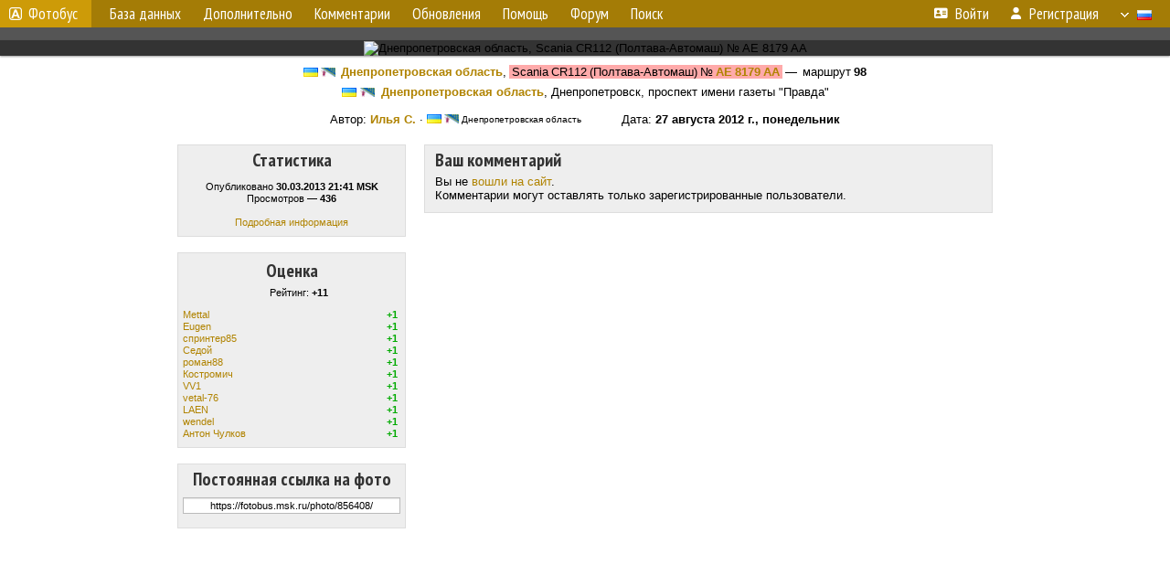

--- FILE ---
content_type: text/html; charset=UTF-8
request_url: https://fotobus.msk.ru/photo/856408/?vid=264020
body_size: 6163
content:
<!DOCTYPE html>
<html lang="ru">
<head>
<meta http-equiv="content-type" content="text/html;charset=UTF-8">
<meta name="description" content="Крупнейшая фотогалерея автобусного транспорта России и мира. Базы подвижного состава.">
<meta name="keywords" content="автобус фотогалерея городской транспорт фотографии междугородний транспорт база данных подвижной состав">
<meta name="theme-color" content="#cd9b08">
<meta property="og:title" content="Днепропетровская область, Scania CR112 (Полтава-Автомаш) № AE 8179 AA — Фото">
<meta name="viewport" content="width=1000,user-scalable=yes">
<title>Днепропетровская область, Scania CR112 (Полтава-Автомаш) № AE 8179 AA — Фото — Автобусный транспорт</title>
<link rel="alternate" hreflang="x-default" href="https://fotobus.msk.ru/photo/856408/?vid=264020">
<link rel="alternate" hreflang="ru" href="https://fotobus.msk.ru/photo/856408/?vid=264020&amp;lang=ru">
<link rel="alternate" hreflang="be" href="https://fotobus.msk.ru/photo/856408/?vid=264020&amp;lang=be">
<link rel="alternate" hreflang="uk" href="https://fotobus.msk.ru/photo/856408/?vid=264020&amp;lang=uk">
<link rel="alternate" hreflang="kk" href="https://fotobus.msk.ru/photo/856408/?vid=264020&amp;lang=kk">
<link rel="alternate" hreflang="pl" href="https://fotobus.msk.ru/photo/856408/?vid=264020&amp;lang=pl">
<link rel="alternate" hreflang="cs" href="https://fotobus.msk.ru/photo/856408/?vid=264020&amp;lang=cs">
<link rel="alternate" hreflang="en" href="https://fotobus.msk.ru/photo/856408/?vid=264020&amp;lang=en">
<link rel="alternate" hreflang="es" href="https://fotobus.msk.ru/photo/856408/?vid=264020&amp;lang=es">
<link rel="alternate" hreflang="de" href="https://fotobus.msk.ru/photo/856408/?vid=264020&amp;lang=de">
<link rel="alternate" hreflang="lt" href="https://fotobus.msk.ru/photo/856408/?vid=264020&amp;lang=lt">
<link rel="alternate" hreflang="lv" href="https://fotobus.msk.ru/photo/856408/?vid=264020&amp;lang=lv">
<link rel="alternate" hreflang="hu" href="https://fotobus.msk.ru/photo/856408/?vid=264020&amp;lang=hu">
<link rel="alternate" hreflang="el" href="https://fotobus.msk.ru/photo/856408/?vid=264020&amp;lang=el">
<link rel="shortcut icon" type="image/png" href="//fotobus.msk.ru/img/icons/fb_16.png">
<link rel="icon" type="image/png" href="//fotobus.msk.ru/img/icons/fb_16.png">
<link rel="apple-touch-icon" sizes="57x57" href="/img/icons/fb_57.png">
<link rel="apple-touch-icon" sizes="72x72" href="/img/icons/fb_72.png">
<link rel="apple-touch-icon" sizes="76x76" href="/img/icons/fb_76.png">
<link rel="apple-touch-icon" sizes="114x114" href="/img/icons/fb_114.png">
<link rel="apple-touch-icon" sizes="120x120" href="/img/icons/fb_120.png">
<link rel="apple-touch-icon" sizes="144x144" href="/img/icons/fb_144.png">
<link rel="apple-touch-icon" sizes="152x152" href="/img/icons/fb_152.png">
<link rel="shortcut icon" sizes="196x196" href="/img/icons/fb_512.png">
<link rel="shortcut icon" sizes="128x128" href="/img/icons/fb_128.png">
<link rel="shortcut icon" sizes="96x96" href="/img/icons/fb_96.png">
<link rel="shortcut icon" sizes="72x72" href="/img/icons/fb_72.png">
<link rel="shortcut icon" sizes="48x48" href="/img/icons/fb_48.png">
<link rel="shortcut icon" sizes="32x32" href="/img/icons/fb_32.png">
<link rel="shortcut icon" sizes="16x16" href="/img/icons/fb_16.png">
<link rel="preconnect" href="https://fonts.googleapis.com">
<link rel="preconnect" href="https://fonts.gstatic.com" crossorigin>
<link href="https://fonts.googleapis.com/css2?family=PT+Sans+Narrow:wght@400;700&amp;display=swap" rel="stylesheet">
<link rel="stylesheet" href="/css/fontawesome/css/all.min.css?1649450942">
<link rel="stylesheet" href="/css/style.css?1758309865">
<link rel="stylesheet" href="/css/desktop.css?1704281051">
<link rel="stylesheet" href="/css/photo.css?1702737947">
<link rel="stylesheet" href="/css/comments.css?1709572146">
<script src="/js/jquery.js?1507064400"></script>
<script src="/js/jquery.lazy.min.js?1595590838"></script>
<script src="/js/core.js?1758310255"></script>
<script src="/photo.js?1709641410"></script>
<script src="/comments.js?1705518204"></script>
<meta property="og:image" content="https://fotobus.msk.ru//s1.fotobus.msk.ru/photo/08/56/40/856408.jpg">
<script async src="//pagead2.googlesyndication.com/pagead/js/adsbygoogle.js"></script>
<script>
(adsbygoogle = window.adsbygoogle || []).push({
google_ad_client: "ca-pub-123456789",
enable_page_level_ads: true
});
</script>

<!-- Yandex.Metrika counter -->
<script >
   (function(m,e,t,r,i,k,a){m[i]=m[i]||function(){(m[i].a=m[i].a||[]).push(arguments)};
   m[i].l=1*new Date();k=e.createElement(t),a=e.getElementsByTagName(t)[0],k.async=1,k.src=r,a.parentNode.insertBefore(k,a)})
   (window, document, "script", "https://mc.yandex.ru/metrika/tag.js", "ym");

   ym(51791999, "init", {
        id:51791999,
        clickmap:true,
        trackLinks:true,
        accurateTrackBounce:true
   });
</script>
<!-- /Yandex.Metrika counter -->
</head>

<body>
<noscript><div><img src="https://mc.yandex.ru/watch/51791999" style="position:absolute; left:-9999px;" alt="" /></div></noscript>
<div id="backgr"></div>
<table class="tmain">
<tr><td class="mm-bar">
<a id="title-small" href="/"><img src="/img/fb_s.png"> Фотобус</a><ul class="mm mm-level-1"><li><a href="#" onclick="return false" class="mm-item"><span class="mm-label">База данных</span></a><div><ul class="mm-level-2"><li><a href="/models.php" class="mm-item"><span class="mm-label">Модели</span></a></li><li><a href="/#countries" class="mm-item"><span class="mm-label">Страны и регионы</span></a></li></ul></div></li><li><a href="#" onclick="return false" class="mm-item"><span class="mm-label">Дополнительно</span></a><div><ul class="mm-level-2"><li><a href="/news.php" class="mm-item"><span class="mm-label">Новости и хронология</span></a></li><li><a href="/misc/" class="mm-item"><span class="mm-label">Разные фотогалереи</span></a></li><li><a href="/links.php" class="mm-item"><span class="mm-label">Ссылки</span></a></li></ul></div></li><li><a href="/comments.php" class="mm-item"><span class="mm-label">Комментарии</span></a></li><li><a href="#" onclick="return false" class="mm-item"><span class="mm-label">Обновления</span></a><div><ul class="mm-level-2"><li><a href="/update.php?time=24" class="mm-item"><span class="mm-label">Новые фотографии</span></a></li><li><a href="/feed.php" class="mm-item"><span class="mm-label">Лента обновлений</span></a></li><li><a href="/update.php" class="mm-item"><span class="mm-label">Архив обновлений по датам</span></a></li></ul></div></li><li><a href="#" onclick="return false" class="mm-item"><span class="mm-label">Помощь</span></a><div><ul class="mm-level-2"><li><a href="/rules/" class="mm-item"><span class="mm-label">Правила сайта</span></a></li><li><a href="/rules/pub/" class="mm-item"><span class="mm-label">Критерии отбора фотографий</span></a></li><li><a href="/rules/photo/" class="mm-item"><span class="mm-label">Правила подписи фотографий</span></a></li><li><a href="/rules/reasons/" class="mm-item"><span class="mm-label">Замечания к фотографиям</span></a></li></ul></div></li><li><a href="//forum.fotobus.msk.ru" class="mm-item"><span class="mm-label">Форум</span></a></li><li><a href="/search.php" class="mm-item"><span class="mm-label">Поиск</span></a><div><ul class="mm-level-2"><li><a href="/search.php" class="mm-item"><span class="mm-label">Поиск фотографий</span></a></li><li><a href="/vsearch.php" class="mm-item"><span class="mm-label">Поиск ТС</span></a></li><li><a href="/csearch.php" class="mm-item"><span class="mm-label">Поиск комментариев</span></a></li><li><a href="/authors.php" class="mm-item"><span class="mm-label">Поиск авторов</span></a></li></ul></div></li><li class="mm-pad-right"><a href="/login.php" class="mm-item"><span class="mm-icon"><i class="fas fa-xs fa-address-card"></i></span><span class="mm-label">Войти</span></a></li><li><a href="/register.php" class="mm-item"><span class="mm-icon"><i class="fas fa-xs fa-user"></i></span><span class="mm-label">Регистрация</span></a></li><li class="mm-lang mm-wide"><a href="#" onclick="return false" class="mm-item"><span class="mm-icon"><img src="/img/arrow.png?1" class="arrow"></span><span class="mm-label">Русский</span><span class="mm-right-icon"><img src="/img/r/1.gif"></span></a><div><ul class="mm-level-2"><li><a href="/set.php?l=ru" class="mm-item"><span class="mm-icon"><img src="/img/r/1.gif"></span><span class="mm-label">Русский</span></a></li><li><a href="/set.php?l=be" class="mm-item"><span class="mm-icon"><img src="/img/r/2.gif"></span><span class="mm-label">Беларуская</span></a></li><li><a href="/set.php?l=uk" class="mm-item"><span class="mm-icon"><img src="/img/r/3.gif"></span><span class="mm-label">Українська</span></a></li><li><a href="/set.php?l=kk" class="mm-item"><span class="mm-icon"><img src="/img/r/4.gif"></span><span class="mm-label">Қазақ тілі</span></a></li><li><a href="/set.php?l=pl" class="mm-item"><span class="mm-icon"><img src="/img/r/c/65.gif"></span><span class="mm-label">Polski</span></a></li><li><a href="/set.php?l=cs" class="mm-item"><span class="mm-icon"><img src="/img/r/c/156.gif"></span><span class="mm-label">Čeština</span></a></li><li><a href="/set.php?l=en" class="mm-item"><span class="mm-icon"><img src="/img/r/c/158.gif"></span><span class="mm-label">English</span></a></li><li><a href="/set.php?l=es" class="mm-item"><span class="mm-icon"><img src="/img/r/40.gif"></span><span class="mm-label">Español</span></a></li><li><a href="/set.php?l=de" class="mm-item"><span class="mm-icon"><img src="/img/r/c/138.gif"></span><span class="mm-label">Deutsch</span></a></li><li><a href="/set.php?l=lt" class="mm-item"><span class="mm-icon"><img src="/img/r/c/140.gif"></span><span class="mm-label">Lietuvių</span></a></li><li><a href="/set.php?l=lv" class="mm-item"><span class="mm-icon"><img src="/img/r/c/141.gif"></span><span class="mm-label">Latviešu</span></a></li><li><a href="/set.php?l=hu" class="mm-item"><span class="mm-icon"><img src="/img/r/c/147.gif"></span><span class="mm-label">Magyar</span></a></li><li><a href="/set.php?l=el" class="mm-item"><span class="mm-icon"><img src="/img/r/c/174.gif"></span><span class="mm-label">Ελληνικά</span></a></li></ul></div></li></ul>
</td></tr>
<tr><td class="main">
<center>
<script>

var pid = 856408;
var self_p = 0;
var subscr_pro = 0;
var subscr_fav = 0;
addTexts({
	'P_CURRENT': 'Это — текущая фотография.',
	'P_MOVE_FIRST': 'Это самое первое фото',
	'P_MOVE_LAST': 'Это самое новое фото',
	'P_MOVE_ALONE_V': 'Это единственное фото ТС',
	'P_MOVE_ALONE_G': 'Это единственное фото в галерее',
	'P_QUOTE_MSG': 'Нет смысла цитировать последнее сообщение целиком.<br />Если Вы хотите процитировать часть сообщения, выделите часть текста и нажмите на ссылку ещё раз.',
	'P_QUOTE_LEN': 'Слишком длинная цитата. Пользователям будет неудобно читать такой комментарий.<br>Пожалуйста, выделите конкретное предложение, на которое вы отвечаете, и нажмите на ссылку еще раз.',
	'P_QUOTE_TXT': 'Цитата',
	'P_DEL_CONF': 'Вы действительно хотите удалить свой комментарий?',
	'P_WAIT': 'Пожалуйста, подождите...',
	'P_ADDFAV': 'Добавить фото в Избранное',
	'P_DELFAV': 'Удалить фото из Избранного',
	'P_ENTERTEXT': 'Введите текст комментария',
	'LOADING': 'Загрузка...',
	'NO_VOTES': 'Нет голосов',
	'MAP_OSM': 'Карта OpenStreetMap',
	'MAP_OSM_BW': 'Чёрно-белая карта OpenStreetMap',
	'MAP_OSM_HOT': 'Карта Humanitarian OpenStreetMap Team',
	'MAP_TOPO': 'Карта OpenTopoMap',
	'MAP_WIKIMEDIA': 'Карта Wikimedia',
	'MAP_OPNV': 'Карта ÖPNVKarte',
	'MAP_OPENPTMAP': 'Общественный транспорт от OpenPtMap',
	'MAP_RAILWAY': 'Железная дорога от OpenRailwayMap',
	'MAP_BING': 'Спутник Bing',
	'MAP_YANDEX': 'Карта Яндекс',
	'MAP_YANDSAT': 'Спутник Яндекс'
});
var showmap = false;
var vid = 264020;
var gid = 0;
var aid = 0;
var upd = 0;

</script>
<div style="margin:0 -20px; padding:7px; background-color:#555">
<!-- Yandex.RTB R-A-488942-3 -->
<div id="yandex_rtb_R-A-488942-3"></div>
<script type="text/javascript">
(function(w, d, n, s, t) {
w[n] = w[n] || [];
w[n].push(function() {
Ya.Context.AdvManager.render({
blockId: "R-A-488942-3",
renderTo: "yandex_rtb_R-A-488942-3",
async: true
});
});
t = d.getElementsByTagName("script")[0];
s = d.createElement("script");
s.type = "text/javascript";
s.src = "//an.yandex.ru/system/context.js";
s.async = true;
t.parentNode.insertBefore(s, t);
})(this, this.document, "yandexContextAsyncCallbacks");
</script>
</div>
<div id="photobar">
<div id="prev" title="Переход по профилю ТС"><span>&lt;</span></div>
<div id="next" title="Переход по профилю ТС"><span>&gt;</span></div>
<div style="display:inline-block">
<div id="underphoto_frame">
<div id="ph_frame">
<img id="ph" src="//s1.fotobus.msk.ru/photo/08/56/40/856408.jpg" alt="Днепропетровская область, Scania CR112 (Полтава-Автомаш) № AE 8179 AA" title="Днепропетровская область, Scania CR112 (Полтава-Автомаш) № AE 8179 AA">
</div>
</div>
</div>
</div>
</div>
<script>

// Проверка на необходимость масштабирования фото
function checkPhotoSize()
{
	var photo = $('#ph');
	if (!photo.length) return;

	var w = photo[0].naturalWidth;
	var h = photo[0].naturalHeight;

	var pw = photo.width();
	var ww = $(window).width();
	var wh = $(window).height();

	if (h > w && w < ww)
		 photo.   addClass('v-zoom');
	else photo.removeClass('v-zoom');

	if (w === undefined || w == 0 || w > pw || w > ww || (h > wh && h > w))
	{
		photo.removeClass('nozoom').off('click').on('click', function()
		{
			photo.toggleClass('zoomed');
		});
	}
	else photo.addClass('nozoom').off('click');
}

// Масштабирование фото
$('#ph').on('load', checkPhotoSize);
$(window).on('resize', checkPhotoSize);
checkPhotoSize();

</script>
</center></td></tr>
</table>
<div id="pmain">
<div style="margin-bottom:7px"><table class="pwrite"><tr><td align="right"><a href="/country/3/"><img class="flag" src="/img/r/3.gif"> <img class="flag" src="/img/r/c/21.gif"></a>&nbsp; <b><a href="/city/21/">Днепропетровская область</a></b>,&nbsp;</td><td align="right"><span class="s5">&nbsp;Scania CR112 (Полтава-Автомаш)</span></td><td class="nw s5" align="left" valign="top">&nbsp;№ <b><a href="/vehicle/264020/#n277643">AE 8179 AA</a></b>&nbsp;</td><td class="nw" align="left" valign="top">&nbsp;&mdash; &nbsp;маршрут <b>98</b></td></tr></table></div>
<div><img class="flag" src="/img/r/3.gif"> <img class="flag" src="/img/r/c/21.gif">&ensp;<b><a href="/city/21/">Днепропетровская область</a></b>, Днепропетровск, проспект имени газеты &quot;Правда&quot;</div><br>
<div>Автор: <b><a href="/author/1072/">Илья С.</a></b> &middot; <span class="flag"><img class="flag" src="/img/r/3.gif"> <img class="flag" src="/img/r/c/21.gif"> Днепропетровская область</span> &nbsp; &nbsp; &nbsp; &nbsp; &nbsp; Дата: <b>27 августа 2012 г., понедельник</b></div>
<!--<style>#M407171ScriptRootC683116 {min-height: 300px;}</style>    -->
<!-- Composite Start -->
<!--<div id="M407171ScriptRootC683116">
        <div id="M407171PreloadC683116">
        Загрузка...    </div>
        <script>
                (function(){
            var D=new Date(),d=document,b='body',ce='createElement',ac='appendChild',st='style',ds='display',n='none',gi='getElementById',lp=d.location.protocol,wp=lp.indexOf('http')==0?lp:'https:';
            var i=d[ce]('iframe');i[st][ds]=n;d[gi]("M407171ScriptRootC683116")[ac](i);try{var iw=i.contentWindow.document;iw.open();iw.writeln("<ht"+"ml><bo"+"dy></bo"+"dy></ht"+"ml>");iw.close();var c=iw[b];}
            catch(e){var iw=d;var c=d[gi]("M407171ScriptRootC683116");}var dv=iw[ce]('div');dv.id="MG_ID";dv[st][ds]=n;dv.innerHTML=683116;c[ac](dv);
            var s=iw[ce]('script');s.async='async';s.defer='defer';s.charset='utf-8';s.src=wp+"//jsc.marketgid.com/f/o/fotobus.msk.ru.683116.js?t="+D.getYear()+D.getMonth()+D.getUTCDate()+D.getUTCHours();c[ac](s);})();
    </script>
    </div>  -->
<!-- Composite End -->

<!-- Yandex.RTB R-A-488942-4 -->
<div id="yandex_rtb_R-A-488942-4"></div>
<!-- <script>
window.yaContextCb.push(() => {
    Ya.Context.AdvManager.render({
        "blockId": "R-A-488942-4",
        "renderTo": "yandex_rtb_R-A-488942-4"
    })
})
</script> -->

<script type="text/javascript">
	(function(w, d, n, s, t) {
		w[n] = w[n] || [];
		w[n].push(function() {
			Ya.Context.AdvManager.render({
				blockId: "R-A-488942-4",
				renderTo: "yandex_rtb_R-A-488942-4",
				async: true
			});
		});
		t = d.getElementsByTagName("script")[0];
		s = d.createElement("script");
		s.type = "text/javascript";
		s.src = "//an.yandex.ru/system/context.js";
		s.async = true;
		t.parentNode.insertBefore(s, t);
	})(this, this.document, "yandexContextAsyncCallbacks");
</script>

	<table id="pp-items"><tr><td id="pp-left-col"><div class="p20a" id="pp-item-info">
	<h4>Статистика</h4>
	<div class="sm">
		Опубликовано <b>30.03.2013 21:41 MSK</b><br>
Просмотров — <b>436</b><br><br>
<a href="/photoext.php?pid=856408">Подробная информация</a>
	</div>
</div>


<div class="p20a" id="pp-item-vote">
<h4 class="pp-item-header">Оценка</h4>
<div class="sm">
<img class="loader" pid="856408" src="/img/loader.png">
<div class="rtext">Рейтинг: <b id="rating">+11</b></div>
<div id="votes" class="votes"
><table class="vblock pro">
<tr><td><a href="/author/570/">Mettal</a></td><td class="vv">+1</td></tr>
<tr><td><a href="/author/550/">Eugen</a></td><td class="vv">+1</td></tr>
<tr><td><a href="/author/145/">спринтер85</a></td><td class="vv">+1</td></tr>
<tr><td><a href="/author/4301/">Cедой</a></td><td class="vv">+1</td></tr>
<tr><td><a href="/author/5291/">роман88</a></td><td class="vv">+1</td></tr>
<tr><td><a href="/author/4732/">Костромич</a></td><td class="vv">+1</td></tr>
<tr><td><a href="/author/4756/">VV1</a></td><td class="vv">+1</td></tr>
<tr><td><a href="/author/759/">vetal-76</a></td><td class="vv">+1</td></tr>
<tr><td><a href="/author/207/">LAEN</a></td><td class="vv">+1</td></tr>
<tr><td><a href="/author/3211/">wendel</a></td><td class="vv">+1</td></tr>
<tr><td><a href="/author/3318/">Антон Чулков</a></td><td class="vv">+1</td></tr>
</table></div>
</div>
</div>


<div class="p20a" id="pp-item-link">
	<h4 style="margin-bottom:7px">Постоянная ссылка на фото</h4>
	<input type="text" value="https://fotobus.msk.ru/photo/856408/" readonly="readonly" class="pp-link" onclick="this.select()">
</div>


</td>
<td id="pp-main-col">
<div class="p0" id="pp-item-comments">
<h4 class="pp-item-header">Ваш комментарий</h4>
<div style="padding:0 11px 11px">
Вы не <a href="/login.php">вошли на сайт</a>.<br />Комментарии могут оставлять только зарегистрированные пользователи.</div>
</div>
</td></tr></table></div>
<table width="100%"><tr><td>
</center>
</td></tr>
<tr><td id="adframe">

<script async src="//pagead2.googlesyndication.com/pagead/js/adsbygoogle.js"></script>
<!-- fb_adaptive -->
<ins class="adsbygoogle"
     style="display:block"
     data-ad-client="ca-pub-6384828342920678"
     data-ad-slot="2830008903"
     data-ad-format="auto"></ins>
<script>
(adsbygoogle = window.adsbygoogle || []).push({});
</script>

</td></tr>
<tr><td class="footer"><b><a href="/">Главная</a> &nbsp; &nbsp; <a href="https://forum.fotobus.msk.ru">Форум</a> &nbsp; &nbsp; <a href="/rules/">Правила</a></b><br>
<a href="/set.php?pcver=0">Мобильная версия</a>
<div class="sitecopy">&copy; Администрация сайта и авторы фотоматериалов, 2007—2026<br>Использование фотографий и иных материалов, опубликованных на сайте, допускается только с разрешения их авторов.</div>
</td></tr>
</table>

<div id="nav_up"></div>

</body>
</html>


--- FILE ---
content_type: text/html; charset=utf-8
request_url: https://www.google.com/recaptcha/api2/aframe
body_size: 250
content:
<!DOCTYPE HTML><html><head><meta http-equiv="content-type" content="text/html; charset=UTF-8"></head><body><script nonce="_fPbuiqnXJwKe2lw0-ZDzQ">/** Anti-fraud and anti-abuse applications only. See google.com/recaptcha */ try{var clients={'sodar':'https://pagead2.googlesyndication.com/pagead/sodar?'};window.addEventListener("message",function(a){try{if(a.source===window.parent){var b=JSON.parse(a.data);var c=clients[b['id']];if(c){var d=document.createElement('img');d.src=c+b['params']+'&rc='+(localStorage.getItem("rc::a")?sessionStorage.getItem("rc::b"):"");window.document.body.appendChild(d);sessionStorage.setItem("rc::e",parseInt(sessionStorage.getItem("rc::e")||0)+1);localStorage.setItem("rc::h",'1769078703969');}}}catch(b){}});window.parent.postMessage("_grecaptcha_ready", "*");}catch(b){}</script></body></html>